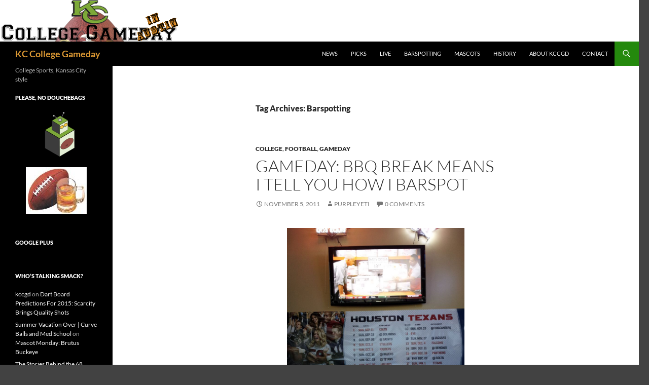

--- FILE ---
content_type: text/html; charset=UTF-8
request_url: https://kccollegegameday.com/tag/barspotting/
body_size: 15371
content:
<!DOCTYPE html>
<html dir="ltr" lang="en-US" prefix="og: https://ogp.me/ns#">
<head>
	<meta charset="UTF-8">
	<meta name="viewport" content="width=device-width, initial-scale=1.0">
	<title>Barspotting | KC College Gameday</title>
	<link rel="profile" href="https://gmpg.org/xfn/11">
	<link rel="pingback" href="https://kccollegegameday.com/xmlrpc.php">
	
		<!-- All in One SEO 4.9.3 - aioseo.com -->
	<meta name="robots" content="max-image-preview:large" />
	<link rel="canonical" href="https://kccollegegameday.com/tag/barspotting/" />
	<meta name="generator" content="All in One SEO (AIOSEO) 4.9.3" />
		<script type="application/ld+json" class="aioseo-schema">
			{"@context":"https:\/\/schema.org","@graph":[{"@type":"BreadcrumbList","@id":"https:\/\/kccollegegameday.com\/tag\/barspotting\/#breadcrumblist","itemListElement":[{"@type":"ListItem","@id":"https:\/\/kccollegegameday.com#listItem","position":1,"name":"Home","item":"https:\/\/kccollegegameday.com","nextItem":{"@type":"ListItem","@id":"https:\/\/kccollegegameday.com\/tag\/barspotting\/#listItem","name":"Barspotting"}},{"@type":"ListItem","@id":"https:\/\/kccollegegameday.com\/tag\/barspotting\/#listItem","position":2,"name":"Barspotting","previousItem":{"@type":"ListItem","@id":"https:\/\/kccollegegameday.com#listItem","name":"Home"}}]},{"@type":"CollectionPage","@id":"https:\/\/kccollegegameday.com\/tag\/barspotting\/#collectionpage","url":"https:\/\/kccollegegameday.com\/tag\/barspotting\/","name":"Barspotting | KC College Gameday","inLanguage":"en-US","isPartOf":{"@id":"https:\/\/kccollegegameday.com\/#website"},"breadcrumb":{"@id":"https:\/\/kccollegegameday.com\/tag\/barspotting\/#breadcrumblist"}},{"@type":"Organization","@id":"https:\/\/kccollegegameday.com\/#organization","name":"KC College Gameday","description":"College Sports, Kansas City style","url":"https:\/\/kccollegegameday.com\/"},{"@type":"WebSite","@id":"https:\/\/kccollegegameday.com\/#website","url":"https:\/\/kccollegegameday.com\/","name":"KC College Gameday","description":"College Sports, Kansas City style","inLanguage":"en-US","publisher":{"@id":"https:\/\/kccollegegameday.com\/#organization"}}]}
		</script>
		<!-- All in One SEO -->

<link rel='dns-prefetch' href='//secure.gravatar.com' />
<link rel='dns-prefetch' href='//stats.wp.com' />
<link rel='dns-prefetch' href='//v0.wordpress.com' />
<link rel="alternate" type="application/rss+xml" title="KC College Gameday &raquo; Feed" href="https://kccollegegameday.com/feed/" />
<link rel="alternate" type="application/rss+xml" title="KC College Gameday &raquo; Comments Feed" href="https://kccollegegameday.com/comments/feed/" />
<link rel="alternate" type="application/rss+xml" title="KC College Gameday &raquo; Barspotting Tag Feed" href="https://kccollegegameday.com/tag/barspotting/feed/" />
		<!-- This site uses the Google Analytics by MonsterInsights plugin v9.11.1 - Using Analytics tracking - https://www.monsterinsights.com/ -->
		<!-- Note: MonsterInsights is not currently configured on this site. The site owner needs to authenticate with Google Analytics in the MonsterInsights settings panel. -->
					<!-- No tracking code set -->
				<!-- / Google Analytics by MonsterInsights -->
		<style id='wp-img-auto-sizes-contain-inline-css'>
img:is([sizes=auto i],[sizes^="auto," i]){contain-intrinsic-size:3000px 1500px}
/*# sourceURL=wp-img-auto-sizes-contain-inline-css */
</style>
<link rel='stylesheet' id='twentyfourteen-jetpack-css' href='https://kccollegegameday.com/wp-content/plugins/jetpack/modules/theme-tools/compat/twentyfourteen.css?ver=15.4' media='all' />
<style id='wp-emoji-styles-inline-css'>

	img.wp-smiley, img.emoji {
		display: inline !important;
		border: none !important;
		box-shadow: none !important;
		height: 1em !important;
		width: 1em !important;
		margin: 0 0.07em !important;
		vertical-align: -0.1em !important;
		background: none !important;
		padding: 0 !important;
	}
/*# sourceURL=wp-emoji-styles-inline-css */
</style>
<style id='wp-block-library-inline-css'>
:root{--wp-block-synced-color:#7a00df;--wp-block-synced-color--rgb:122,0,223;--wp-bound-block-color:var(--wp-block-synced-color);--wp-editor-canvas-background:#ddd;--wp-admin-theme-color:#007cba;--wp-admin-theme-color--rgb:0,124,186;--wp-admin-theme-color-darker-10:#006ba1;--wp-admin-theme-color-darker-10--rgb:0,107,160.5;--wp-admin-theme-color-darker-20:#005a87;--wp-admin-theme-color-darker-20--rgb:0,90,135;--wp-admin-border-width-focus:2px}@media (min-resolution:192dpi){:root{--wp-admin-border-width-focus:1.5px}}.wp-element-button{cursor:pointer}:root .has-very-light-gray-background-color{background-color:#eee}:root .has-very-dark-gray-background-color{background-color:#313131}:root .has-very-light-gray-color{color:#eee}:root .has-very-dark-gray-color{color:#313131}:root .has-vivid-green-cyan-to-vivid-cyan-blue-gradient-background{background:linear-gradient(135deg,#00d084,#0693e3)}:root .has-purple-crush-gradient-background{background:linear-gradient(135deg,#34e2e4,#4721fb 50%,#ab1dfe)}:root .has-hazy-dawn-gradient-background{background:linear-gradient(135deg,#faaca8,#dad0ec)}:root .has-subdued-olive-gradient-background{background:linear-gradient(135deg,#fafae1,#67a671)}:root .has-atomic-cream-gradient-background{background:linear-gradient(135deg,#fdd79a,#004a59)}:root .has-nightshade-gradient-background{background:linear-gradient(135deg,#330968,#31cdcf)}:root .has-midnight-gradient-background{background:linear-gradient(135deg,#020381,#2874fc)}:root{--wp--preset--font-size--normal:16px;--wp--preset--font-size--huge:42px}.has-regular-font-size{font-size:1em}.has-larger-font-size{font-size:2.625em}.has-normal-font-size{font-size:var(--wp--preset--font-size--normal)}.has-huge-font-size{font-size:var(--wp--preset--font-size--huge)}.has-text-align-center{text-align:center}.has-text-align-left{text-align:left}.has-text-align-right{text-align:right}.has-fit-text{white-space:nowrap!important}#end-resizable-editor-section{display:none}.aligncenter{clear:both}.items-justified-left{justify-content:flex-start}.items-justified-center{justify-content:center}.items-justified-right{justify-content:flex-end}.items-justified-space-between{justify-content:space-between}.screen-reader-text{border:0;clip-path:inset(50%);height:1px;margin:-1px;overflow:hidden;padding:0;position:absolute;width:1px;word-wrap:normal!important}.screen-reader-text:focus{background-color:#ddd;clip-path:none;color:#444;display:block;font-size:1em;height:auto;left:5px;line-height:normal;padding:15px 23px 14px;text-decoration:none;top:5px;width:auto;z-index:100000}html :where(.has-border-color){border-style:solid}html :where([style*=border-top-color]){border-top-style:solid}html :where([style*=border-right-color]){border-right-style:solid}html :where([style*=border-bottom-color]){border-bottom-style:solid}html :where([style*=border-left-color]){border-left-style:solid}html :where([style*=border-width]){border-style:solid}html :where([style*=border-top-width]){border-top-style:solid}html :where([style*=border-right-width]){border-right-style:solid}html :where([style*=border-bottom-width]){border-bottom-style:solid}html :where([style*=border-left-width]){border-left-style:solid}html :where(img[class*=wp-image-]){height:auto;max-width:100%}:where(figure){margin:0 0 1em}html :where(.is-position-sticky){--wp-admin--admin-bar--position-offset:var(--wp-admin--admin-bar--height,0px)}@media screen and (max-width:600px){html :where(.is-position-sticky){--wp-admin--admin-bar--position-offset:0px}}

/*# sourceURL=wp-block-library-inline-css */
</style><style id='global-styles-inline-css'>
:root{--wp--preset--aspect-ratio--square: 1;--wp--preset--aspect-ratio--4-3: 4/3;--wp--preset--aspect-ratio--3-4: 3/4;--wp--preset--aspect-ratio--3-2: 3/2;--wp--preset--aspect-ratio--2-3: 2/3;--wp--preset--aspect-ratio--16-9: 16/9;--wp--preset--aspect-ratio--9-16: 9/16;--wp--preset--color--black: #000;--wp--preset--color--cyan-bluish-gray: #abb8c3;--wp--preset--color--white: #fff;--wp--preset--color--pale-pink: #f78da7;--wp--preset--color--vivid-red: #cf2e2e;--wp--preset--color--luminous-vivid-orange: #ff6900;--wp--preset--color--luminous-vivid-amber: #fcb900;--wp--preset--color--light-green-cyan: #7bdcb5;--wp--preset--color--vivid-green-cyan: #00d084;--wp--preset--color--pale-cyan-blue: #8ed1fc;--wp--preset--color--vivid-cyan-blue: #0693e3;--wp--preset--color--vivid-purple: #9b51e0;--wp--preset--color--green: #24890d;--wp--preset--color--dark-gray: #2b2b2b;--wp--preset--color--medium-gray: #767676;--wp--preset--color--light-gray: #f5f5f5;--wp--preset--gradient--vivid-cyan-blue-to-vivid-purple: linear-gradient(135deg,rgb(6,147,227) 0%,rgb(155,81,224) 100%);--wp--preset--gradient--light-green-cyan-to-vivid-green-cyan: linear-gradient(135deg,rgb(122,220,180) 0%,rgb(0,208,130) 100%);--wp--preset--gradient--luminous-vivid-amber-to-luminous-vivid-orange: linear-gradient(135deg,rgb(252,185,0) 0%,rgb(255,105,0) 100%);--wp--preset--gradient--luminous-vivid-orange-to-vivid-red: linear-gradient(135deg,rgb(255,105,0) 0%,rgb(207,46,46) 100%);--wp--preset--gradient--very-light-gray-to-cyan-bluish-gray: linear-gradient(135deg,rgb(238,238,238) 0%,rgb(169,184,195) 100%);--wp--preset--gradient--cool-to-warm-spectrum: linear-gradient(135deg,rgb(74,234,220) 0%,rgb(151,120,209) 20%,rgb(207,42,186) 40%,rgb(238,44,130) 60%,rgb(251,105,98) 80%,rgb(254,248,76) 100%);--wp--preset--gradient--blush-light-purple: linear-gradient(135deg,rgb(255,206,236) 0%,rgb(152,150,240) 100%);--wp--preset--gradient--blush-bordeaux: linear-gradient(135deg,rgb(254,205,165) 0%,rgb(254,45,45) 50%,rgb(107,0,62) 100%);--wp--preset--gradient--luminous-dusk: linear-gradient(135deg,rgb(255,203,112) 0%,rgb(199,81,192) 50%,rgb(65,88,208) 100%);--wp--preset--gradient--pale-ocean: linear-gradient(135deg,rgb(255,245,203) 0%,rgb(182,227,212) 50%,rgb(51,167,181) 100%);--wp--preset--gradient--electric-grass: linear-gradient(135deg,rgb(202,248,128) 0%,rgb(113,206,126) 100%);--wp--preset--gradient--midnight: linear-gradient(135deg,rgb(2,3,129) 0%,rgb(40,116,252) 100%);--wp--preset--font-size--small: 13px;--wp--preset--font-size--medium: 20px;--wp--preset--font-size--large: 36px;--wp--preset--font-size--x-large: 42px;--wp--preset--spacing--20: 0.44rem;--wp--preset--spacing--30: 0.67rem;--wp--preset--spacing--40: 1rem;--wp--preset--spacing--50: 1.5rem;--wp--preset--spacing--60: 2.25rem;--wp--preset--spacing--70: 3.38rem;--wp--preset--spacing--80: 5.06rem;--wp--preset--shadow--natural: 6px 6px 9px rgba(0, 0, 0, 0.2);--wp--preset--shadow--deep: 12px 12px 50px rgba(0, 0, 0, 0.4);--wp--preset--shadow--sharp: 6px 6px 0px rgba(0, 0, 0, 0.2);--wp--preset--shadow--outlined: 6px 6px 0px -3px rgb(255, 255, 255), 6px 6px rgb(0, 0, 0);--wp--preset--shadow--crisp: 6px 6px 0px rgb(0, 0, 0);}:where(.is-layout-flex){gap: 0.5em;}:where(.is-layout-grid){gap: 0.5em;}body .is-layout-flex{display: flex;}.is-layout-flex{flex-wrap: wrap;align-items: center;}.is-layout-flex > :is(*, div){margin: 0;}body .is-layout-grid{display: grid;}.is-layout-grid > :is(*, div){margin: 0;}:where(.wp-block-columns.is-layout-flex){gap: 2em;}:where(.wp-block-columns.is-layout-grid){gap: 2em;}:where(.wp-block-post-template.is-layout-flex){gap: 1.25em;}:where(.wp-block-post-template.is-layout-grid){gap: 1.25em;}.has-black-color{color: var(--wp--preset--color--black) !important;}.has-cyan-bluish-gray-color{color: var(--wp--preset--color--cyan-bluish-gray) !important;}.has-white-color{color: var(--wp--preset--color--white) !important;}.has-pale-pink-color{color: var(--wp--preset--color--pale-pink) !important;}.has-vivid-red-color{color: var(--wp--preset--color--vivid-red) !important;}.has-luminous-vivid-orange-color{color: var(--wp--preset--color--luminous-vivid-orange) !important;}.has-luminous-vivid-amber-color{color: var(--wp--preset--color--luminous-vivid-amber) !important;}.has-light-green-cyan-color{color: var(--wp--preset--color--light-green-cyan) !important;}.has-vivid-green-cyan-color{color: var(--wp--preset--color--vivid-green-cyan) !important;}.has-pale-cyan-blue-color{color: var(--wp--preset--color--pale-cyan-blue) !important;}.has-vivid-cyan-blue-color{color: var(--wp--preset--color--vivid-cyan-blue) !important;}.has-vivid-purple-color{color: var(--wp--preset--color--vivid-purple) !important;}.has-black-background-color{background-color: var(--wp--preset--color--black) !important;}.has-cyan-bluish-gray-background-color{background-color: var(--wp--preset--color--cyan-bluish-gray) !important;}.has-white-background-color{background-color: var(--wp--preset--color--white) !important;}.has-pale-pink-background-color{background-color: var(--wp--preset--color--pale-pink) !important;}.has-vivid-red-background-color{background-color: var(--wp--preset--color--vivid-red) !important;}.has-luminous-vivid-orange-background-color{background-color: var(--wp--preset--color--luminous-vivid-orange) !important;}.has-luminous-vivid-amber-background-color{background-color: var(--wp--preset--color--luminous-vivid-amber) !important;}.has-light-green-cyan-background-color{background-color: var(--wp--preset--color--light-green-cyan) !important;}.has-vivid-green-cyan-background-color{background-color: var(--wp--preset--color--vivid-green-cyan) !important;}.has-pale-cyan-blue-background-color{background-color: var(--wp--preset--color--pale-cyan-blue) !important;}.has-vivid-cyan-blue-background-color{background-color: var(--wp--preset--color--vivid-cyan-blue) !important;}.has-vivid-purple-background-color{background-color: var(--wp--preset--color--vivid-purple) !important;}.has-black-border-color{border-color: var(--wp--preset--color--black) !important;}.has-cyan-bluish-gray-border-color{border-color: var(--wp--preset--color--cyan-bluish-gray) !important;}.has-white-border-color{border-color: var(--wp--preset--color--white) !important;}.has-pale-pink-border-color{border-color: var(--wp--preset--color--pale-pink) !important;}.has-vivid-red-border-color{border-color: var(--wp--preset--color--vivid-red) !important;}.has-luminous-vivid-orange-border-color{border-color: var(--wp--preset--color--luminous-vivid-orange) !important;}.has-luminous-vivid-amber-border-color{border-color: var(--wp--preset--color--luminous-vivid-amber) !important;}.has-light-green-cyan-border-color{border-color: var(--wp--preset--color--light-green-cyan) !important;}.has-vivid-green-cyan-border-color{border-color: var(--wp--preset--color--vivid-green-cyan) !important;}.has-pale-cyan-blue-border-color{border-color: var(--wp--preset--color--pale-cyan-blue) !important;}.has-vivid-cyan-blue-border-color{border-color: var(--wp--preset--color--vivid-cyan-blue) !important;}.has-vivid-purple-border-color{border-color: var(--wp--preset--color--vivid-purple) !important;}.has-vivid-cyan-blue-to-vivid-purple-gradient-background{background: var(--wp--preset--gradient--vivid-cyan-blue-to-vivid-purple) !important;}.has-light-green-cyan-to-vivid-green-cyan-gradient-background{background: var(--wp--preset--gradient--light-green-cyan-to-vivid-green-cyan) !important;}.has-luminous-vivid-amber-to-luminous-vivid-orange-gradient-background{background: var(--wp--preset--gradient--luminous-vivid-amber-to-luminous-vivid-orange) !important;}.has-luminous-vivid-orange-to-vivid-red-gradient-background{background: var(--wp--preset--gradient--luminous-vivid-orange-to-vivid-red) !important;}.has-very-light-gray-to-cyan-bluish-gray-gradient-background{background: var(--wp--preset--gradient--very-light-gray-to-cyan-bluish-gray) !important;}.has-cool-to-warm-spectrum-gradient-background{background: var(--wp--preset--gradient--cool-to-warm-spectrum) !important;}.has-blush-light-purple-gradient-background{background: var(--wp--preset--gradient--blush-light-purple) !important;}.has-blush-bordeaux-gradient-background{background: var(--wp--preset--gradient--blush-bordeaux) !important;}.has-luminous-dusk-gradient-background{background: var(--wp--preset--gradient--luminous-dusk) !important;}.has-pale-ocean-gradient-background{background: var(--wp--preset--gradient--pale-ocean) !important;}.has-electric-grass-gradient-background{background: var(--wp--preset--gradient--electric-grass) !important;}.has-midnight-gradient-background{background: var(--wp--preset--gradient--midnight) !important;}.has-small-font-size{font-size: var(--wp--preset--font-size--small) !important;}.has-medium-font-size{font-size: var(--wp--preset--font-size--medium) !important;}.has-large-font-size{font-size: var(--wp--preset--font-size--large) !important;}.has-x-large-font-size{font-size: var(--wp--preset--font-size--x-large) !important;}
/*# sourceURL=global-styles-inline-css */
</style>

<style id='classic-theme-styles-inline-css'>
/*! This file is auto-generated */
.wp-block-button__link{color:#fff;background-color:#32373c;border-radius:9999px;box-shadow:none;text-decoration:none;padding:calc(.667em + 2px) calc(1.333em + 2px);font-size:1.125em}.wp-block-file__button{background:#32373c;color:#fff;text-decoration:none}
/*# sourceURL=/wp-includes/css/classic-themes.min.css */
</style>
<link rel='stylesheet' id='contact-form-7-css' href='https://kccollegegameday.com/wp-content/plugins/contact-form-7/includes/css/styles.css?ver=6.1.4' media='all' />
<link rel='stylesheet' id='twentyfourteen-lato-css' href='https://kccollegegameday.com/wp-content/themes/twentyfourteen/fonts/font-lato.css?ver=20230328' media='all' />
<link rel='stylesheet' id='genericons-css' href='https://kccollegegameday.com/wp-content/plugins/jetpack/_inc/genericons/genericons/genericons.css?ver=3.1' media='all' />
<link rel='stylesheet' id='twentyfourteen-style-css' href='https://kccollegegameday.com/wp-content/themes/twentyfourteen/style.css?ver=20251202' media='all' />
<link rel='stylesheet' id='twentyfourteen-block-style-css' href='https://kccollegegameday.com/wp-content/themes/twentyfourteen/css/blocks.css?ver=20250715' media='all' />
<script src="https://kccollegegameday.com/wp-includes/js/jquery/jquery.min.js?ver=3.7.1" id="jquery-core-js"></script>
<script src="https://kccollegegameday.com/wp-includes/js/jquery/jquery-migrate.min.js?ver=3.4.1" id="jquery-migrate-js"></script>
<script src="https://kccollegegameday.com/wp-content/themes/twentyfourteen/js/functions.js?ver=20250729" id="twentyfourteen-script-js" defer data-wp-strategy="defer"></script>
<link rel="https://api.w.org/" href="https://kccollegegameday.com/wp-json/" /><link rel="alternate" title="JSON" type="application/json" href="https://kccollegegameday.com/wp-json/wp/v2/tags/3228" /><link rel="EditURI" type="application/rsd+xml" title="RSD" href="https://kccollegegameday.com/xmlrpc.php?rsd" />
<meta name="generator" content="WordPress 6.9" />
<script type="text/javascript">
(function(url){
	if(/(?:Chrome\/26\.0\.1410\.63 Safari\/537\.31|WordfenceTestMonBot)/.test(navigator.userAgent)){ return; }
	var addEvent = function(evt, handler) {
		if (window.addEventListener) {
			document.addEventListener(evt, handler, false);
		} else if (window.attachEvent) {
			document.attachEvent('on' + evt, handler);
		}
	};
	var removeEvent = function(evt, handler) {
		if (window.removeEventListener) {
			document.removeEventListener(evt, handler, false);
		} else if (window.detachEvent) {
			document.detachEvent('on' + evt, handler);
		}
	};
	var evts = 'contextmenu dblclick drag dragend dragenter dragleave dragover dragstart drop keydown keypress keyup mousedown mousemove mouseout mouseover mouseup mousewheel scroll'.split(' ');
	var logHuman = function() {
		if (window.wfLogHumanRan) { return; }
		window.wfLogHumanRan = true;
		var wfscr = document.createElement('script');
		wfscr.type = 'text/javascript';
		wfscr.async = true;
		wfscr.src = url + '&r=' + Math.random();
		(document.getElementsByTagName('head')[0]||document.getElementsByTagName('body')[0]).appendChild(wfscr);
		for (var i = 0; i < evts.length; i++) {
			removeEvent(evts[i], logHuman);
		}
	};
	for (var i = 0; i < evts.length; i++) {
		addEvent(evts[i], logHuman);
	}
})('//kccollegegameday.com/?wordfence_lh=1&hid=8B75AEA800055E6D02F067CE9E706ACB');
</script>	<style>img#wpstats{display:none}</style>
		<style>.recentcomments a{display:inline !important;padding:0 !important;margin:0 !important;}</style>		<style type="text/css" id="twentyfourteen-header-css">
				.site-title a {
			color: #dd9933;
		}
		</style>
		<style id="custom-background-css">
body.custom-background { background-color: #424242; }
</style>
	<link rel='stylesheet' id='jetpack-swiper-library-css' href='https://kccollegegameday.com/wp-content/plugins/jetpack/_inc/blocks/swiper.css?ver=15.4' media='all' />
<link rel='stylesheet' id='jetpack-carousel-css' href='https://kccollegegameday.com/wp-content/plugins/jetpack/modules/carousel/jetpack-carousel.css?ver=15.4' media='all' />
</head>

<body class="archive tag tag-barspotting tag-3228 custom-background wp-embed-responsive wp-theme-twentyfourteen group-blog header-image list-view full-width">
<a class="screen-reader-text skip-link" href="#content">
	Skip to content</a>
<div id="page" class="hfeed site">
			<div id="site-header">
		<a href="https://kccollegegameday.com/" rel="home" >
			<img src="https://kccollegegameday.com/wp-content/uploads/2014/01/kccgdlogo.png" width="352" height="82" alt="KC College Gameday" srcset="https://kccollegegameday.com/wp-content/uploads/2014/01/kccgdlogo.png 352w, https://kccollegegameday.com/wp-content/uploads/2014/01/kccgdlogo-300x69.png 300w" sizes="(max-width: 352px) 100vw, 352px" decoding="async" />		</a>
	</div>
	
	<header id="masthead" class="site-header">
		<div class="header-main">
							<h1 class="site-title"><a href="https://kccollegegameday.com/" rel="home" >KC College Gameday</a></h1>
			
			<div class="search-toggle">
				<a href="#search-container" class="screen-reader-text" aria-expanded="false" aria-controls="search-container">
					Search				</a>
			</div>

			<nav id="primary-navigation" class="site-navigation primary-navigation">
				<button class="menu-toggle">Primary Menu</button>
				<div class="menu-main-menu-container"><ul id="primary-menu" class="nav-menu"><li id="menu-item-6875" class="menu-item menu-item-type-taxonomy menu-item-object-category menu-item-6875"><a href="https://kccollegegameday.com/category/news/">News</a></li>
<li id="menu-item-6876" class="menu-item menu-item-type-taxonomy menu-item-object-category menu-item-6876"><a href="https://kccollegegameday.com/category/picks/">Picks</a></li>
<li id="menu-item-6877" class="menu-item menu-item-type-taxonomy menu-item-object-category menu-item-6877"><a href="https://kccollegegameday.com/category/live/">Live</a></li>
<li id="menu-item-6878" class="menu-item menu-item-type-taxonomy menu-item-object-category menu-item-6878"><a href="https://kccollegegameday.com/category/barspotting/">Barspotting</a></li>
<li id="menu-item-6879" class="menu-item menu-item-type-taxonomy menu-item-object-category menu-item-6879"><a href="https://kccollegegameday.com/category/mascots/">Mascots</a></li>
<li id="menu-item-6872" class="menu-item menu-item-type-post_type menu-item-object-page menu-item-6872"><a href="https://kccollegegameday.com/history/">History</a></li>
<li id="menu-item-6874" class="menu-item menu-item-type-post_type menu-item-object-page menu-item-6874"><a href="https://kccollegegameday.com/about/">About KCCGD</a></li>
<li id="menu-item-6873" class="menu-item menu-item-type-post_type menu-item-object-page menu-item-6873"><a href="https://kccollegegameday.com/contact/">Contact</a></li>
</ul></div>			</nav>
		</div>

		<div id="search-container" class="search-box-wrapper hide">
			<div class="search-box">
				<form role="search" method="get" class="search-form" action="https://kccollegegameday.com/">
				<label>
					<span class="screen-reader-text">Search for:</span>
					<input type="search" class="search-field" placeholder="Search &hellip;" value="" name="s" />
				</label>
				<input type="submit" class="search-submit" value="Search" />
			</form>			</div>
		</div>
	</header><!-- #masthead -->

	<div id="main" class="site-main">

	<section id="primary" class="content-area">
		<div id="content" class="site-content" role="main">

			
			<header class="archive-header">
				<h1 class="archive-title">
				Tag Archives: Barspotting				</h1>

							</header><!-- .archive-header -->

				
<article id="post-4303" class="post-4303 post type-post status-publish format-standard hentry category-college category-football category-gameday tag-barspotting tag-bbq tag-twitter">
	
	<header class="entry-header">
				<div class="entry-meta">
			<span class="cat-links"><a href="https://kccollegegameday.com/category/college/" rel="category tag">College</a>, <a href="https://kccollegegameday.com/category/football/" rel="category tag">Football</a>, <a href="https://kccollegegameday.com/category/gameday/" rel="category tag">GameDay</a></span>
		</div>
			<h1 class="entry-title"><a href="https://kccollegegameday.com/2011/11/05/gameday-bbq-break-means-i-tell-you-how-i-barspot/" rel="bookmark">GameDay:  BBQ Break Means I Tell You How I Barspot</a></h1>
		<div class="entry-meta">
			<span class="entry-date"><a href="https://kccollegegameday.com/2011/11/05/gameday-bbq-break-means-i-tell-you-how-i-barspot/" rel="bookmark"><time class="entry-date" datetime="2011-11-05T14:44:49-05:00">November 5, 2011</time></a></span> <span class="byline"><span class="author vcard"><a class="url fn n" href="https://kccollegegameday.com/author/purpleyeti/" rel="author">purpleyeti</a></span></span>			<span class="comments-link"><a href="https://kccollegegameday.com/2011/11/05/gameday-bbq-break-means-i-tell-you-how-i-barspot/#respond"><span class="dsq-postid" data-dsqidentifier="4303 http://146.190.132.255/?p=4303">Leave a comment</span></a></span>
						</div><!-- .entry-meta -->
	</header><!-- .entry-header -->

		<div class="entry-content">
		<p><img fetchpriority="high" decoding="async" data-attachment-id="4305" data-permalink="https://kccollegegameday.com/2011/11/05/gameday-bbq-break-means-i-tell-you-how-i-barspot/20111001_144450-2/" data-orig-file="https://kccollegegameday.com/wp-content/uploads/2011/11/20111001_144450.jpg" data-orig-size="768,1024" data-comments-opened="1" data-image-meta="{&quot;aperture&quot;:&quot;2.65&quot;,&quot;credit&quot;:&quot;&quot;,&quot;camera&quot;:&quot;SPH-D710&quot;,&quot;caption&quot;:&quot;&quot;,&quot;created_timestamp&quot;:&quot;1317480289&quot;,&quot;copyright&quot;:&quot;&quot;,&quot;focal_length&quot;:&quot;3.97&quot;,&quot;iso&quot;:&quot;125&quot;,&quot;shutter_speed&quot;:&quot;0.066666666666667&quot;,&quot;title&quot;:&quot;&quot;}" data-image-title="Barspotting" data-image-description="" data-image-caption="" data-medium-file="https://kccollegegameday.com/wp-content/uploads/2011/11/20111001_144450-225x300.jpg" data-large-file="https://kccollegegameday.com/wp-content/uploads/2011/11/20111001_144450.jpg" class="aligncenter size-full wp-image-4305" title="Barspotting" src="http://146.190.132.255/wp-content/uploads/2011/11/20111001_144450.jpg" alt="" width="350" height="466" srcset="https://kccollegegameday.com/wp-content/uploads/2011/11/20111001_144450.jpg 768w, https://kccollegegameday.com/wp-content/uploads/2011/11/20111001_144450-225x300.jpg 225w" sizes="(max-width: 350px) 100vw, 350px" /></p>
<p>The marathon of the season continues and today is a break for me.  I need to remember how much work I do on Saturday besides watching college football.  So I&#8217;m usually good for a week where I almost take break off.  True, I&#8217;ve done BBQs before during the season, but usually I hit up a barspot beforehand.  The way things fell schedule wise this weekend meant that there is no barspot to be had.</p>
<p> <a href="https://kccollegegameday.com/2011/11/05/gameday-bbq-break-means-i-tell-you-how-i-barspot/#more-4303" class="more-link">Continue reading <span class="screen-reader-text">GameDay:  BBQ Break Means I Tell You How I Barspot</span> <span class="meta-nav">&rarr;</span></a></p>
	</div><!-- .entry-content -->
	
	<footer class="entry-meta"><span class="tag-links"><a href="https://kccollegegameday.com/tag/barspotting/" rel="tag">Barspotting</a><a href="https://kccollegegameday.com/tag/bbq/" rel="tag">BBQ</a><a href="https://kccollegegameday.com/tag/twitter/" rel="tag">Twitter</a></span></footer></article><!-- #post-4303 -->

<article id="post-267" class="post-267 post type-post status-publish format-standard hentry category-barspotting category-bcs category-big-10 category-big-12 category-bowls category-college category-football category-oklahoma category-picks category-sports-bars category-texas tag-barspotting tag-bcs-championship tag-big-10 tag-big-12 tag-bowls tag-college-football tag-heisman-trophy tag-oklahoma tag-picks tag-sports-bars tag-texas">
	
	<header class="entry-header">
				<div class="entry-meta">
			<span class="cat-links"><a href="https://kccollegegameday.com/category/barspotting/" rel="category tag">Barspotting</a>, <a href="https://kccollegegameday.com/category/bcs/" rel="category tag">BCS</a>, <a href="https://kccollegegameday.com/category/big-10/" rel="category tag">Big 10</a>, <a href="https://kccollegegameday.com/category/big-12/" rel="category tag">Big 12</a>, <a href="https://kccollegegameday.com/category/bowls/" rel="category tag">Bowls</a>, <a href="https://kccollegegameday.com/category/college/" rel="category tag">College</a>, <a href="https://kccollegegameday.com/category/football/" rel="category tag">Football</a>, <a href="https://kccollegegameday.com/category/oklahoma/" rel="category tag">Oklahoma</a>, <a href="https://kccollegegameday.com/category/picks/" rel="category tag">Picks</a>, <a href="https://kccollegegameday.com/category/sports-bars/" rel="category tag">Sports Bars</a>, <a href="https://kccollegegameday.com/category/texas/" rel="category tag">Texas</a></span>
		</div>
			<h1 class="entry-title"><a href="https://kccollegegameday.com/2009/01/08/bcs-title-game-makes-me-race-to-jjs-other-place/" rel="bookmark">BCS Title Game Makes Me Race To JJ&#8217;s Other Place</a></h1>
		<div class="entry-meta">
			<span class="entry-date"><a href="https://kccollegegameday.com/2009/01/08/bcs-title-game-makes-me-race-to-jjs-other-place/" rel="bookmark"><time class="entry-date" datetime="2009-01-08T02:30:35-05:00">January 8, 2009</time></a></span> <span class="byline"><span class="author vcard"><a class="url fn n" href="https://kccollegegameday.com/author/purpleyeti/" rel="author">purpleyeti</a></span></span>			<span class="comments-link"><a href="https://kccollegegameday.com/2009/01/08/bcs-title-game-makes-me-race-to-jjs-other-place/#respond"><span class="dsq-postid" data-dsqidentifier="267 http://146.190.132.255/?p=267">Leave a comment</span></a></span>
						</div><!-- .entry-meta -->
	</header><!-- .entry-header -->

		<div class="entry-content">
		<p style="text-align: center;"><img decoding="async" data-attachment-id="269" data-permalink="https://kccollegegameday.com/2009/01/08/bcs-title-game-makes-me-race-to-jjs-other-place/bcs09/" data-orig-file="https://kccollegegameday.com/wp-content/uploads/2009/01/bcs09.jpg" data-orig-size="1024,1024" data-comments-opened="1" data-image-meta="{&quot;aperture&quot;:&quot;0&quot;,&quot;credit&quot;:&quot;&quot;,&quot;camera&quot;:&quot;&quot;,&quot;caption&quot;:&quot;&quot;,&quot;created_timestamp&quot;:&quot;0&quot;,&quot;copyright&quot;:&quot;&quot;,&quot;focal_length&quot;:&quot;0&quot;,&quot;iso&quot;:&quot;0&quot;,&quot;shutter_speed&quot;:&quot;0&quot;,&quot;title&quot;:&quot;&quot;}" data-image-title="BCS Title Logo" data-image-description="&lt;p&gt;The BCS National Championship Game Logo&lt;/p&gt;
" data-image-caption="" data-medium-file="https://kccollegegameday.com/wp-content/uploads/2009/01/bcs09-300x300.jpg" data-large-file="https://kccollegegameday.com/wp-content/uploads/2009/01/bcs09.jpg" class="size-medium wp-image-269 aligncenter" title="BCS Title Logo" src="http://146.190.132.255/wp-content/uploads/2009/01/bcs09-300x300.jpg" alt="BCS Title Logo" width="300" height="300" srcset="https://kccollegegameday.com/wp-content/uploads/2009/01/bcs09-300x300.jpg 300w, https://kccollegegameday.com/wp-content/uploads/2009/01/bcs09-150x150.jpg 150w, https://kccollegegameday.com/wp-content/uploads/2009/01/bcs09.jpg 1024w" sizes="(max-width: 300px) 100vw, 300px" /></p>
<p>To quote Keith Jackson, &#8220;WHOA NELLY!&#8221;  What a game Monday night!  Apparently a month of planning from Coach Tressel can help the Ohio State Buckeyes make a game against the Texas Longhorns.  The McCoy/Crosby connection toward the end of the game reminded me of the Harrell/Crabtree connection made from Texas Tech earlier this year.  The Longhorns eeked out of the Fiesta Bowl with a win and the Ohio State Buckeyes go home a BCS bust (again).</p>
<p> <a href="https://kccollegegameday.com/2009/01/08/bcs-title-game-makes-me-race-to-jjs-other-place/#more-267" class="more-link">Continue reading <span class="screen-reader-text">BCS Title Game Makes Me Race To JJ&#8217;s Other Place</span> <span class="meta-nav">&rarr;</span></a></p>
	</div><!-- .entry-content -->
	
	<footer class="entry-meta"><span class="tag-links"><a href="https://kccollegegameday.com/tag/barspotting/" rel="tag">Barspotting</a><a href="https://kccollegegameday.com/tag/bcs-championship/" rel="tag">BCS Championship</a><a href="https://kccollegegameday.com/tag/big-10/" rel="tag">Big 10</a><a href="https://kccollegegameday.com/tag/big-12/" rel="tag">Big 12</a><a href="https://kccollegegameday.com/tag/bowls/" rel="tag">Bowls</a><a href="https://kccollegegameday.com/tag/college-football/" rel="tag">college football</a><a href="https://kccollegegameday.com/tag/heisman-trophy/" rel="tag">Heisman Trophy</a><a href="https://kccollegegameday.com/tag/oklahoma/" rel="tag">Oklahoma</a><a href="https://kccollegegameday.com/tag/picks/" rel="tag">Picks</a><a href="https://kccollegegameday.com/tag/sports-bars/" rel="tag">Sports Bars</a><a href="https://kccollegegameday.com/tag/texas/" rel="tag">Texas</a></span></footer></article><!-- #post-267 -->
		</div><!-- #content -->
	</section><!-- #primary -->

<div id="secondary">
		<h2 class="site-description">College Sports, Kansas City style</h2>
	
	
		<div id="primary-sidebar" class="primary-sidebar widget-area" role="complementary">
		<aside id="text-2" class="widget widget_text"><h1 class="widget-title">Please, No Douchebags</h1>			<div class="textwidget"><center><img src="https://kccollegegameday.com/wp-content/themes/kccgd/images/kccgd_hoketronics.png" /><br><br><img src="https://kccollegegameday.com/wp-content/themes/kccgd/images/profile.jpg" /></center></div>
		</aside><aside id="text-6" class="widget widget_text"><h1 class="widget-title">Google Plus</h1>			<div class="textwidget"><!-- Place this tag where you want the widget to render. -->
<div class="g-page" data-width="180" data-href="//plus.google.com/113934002919811538030" data-theme="dark" data-rel="publisher"></div>

<!-- Place this tag after the last widget tag. -->
<script type="text/javascript">
  (function() {
    var po = document.createElement('script'); po.type = 'text/javascript'; po.async = true;
    po.src = 'https://apis.google.com/js/platform.js';
    var s = document.getElementsByTagName('script')[0]; s.parentNode.insertBefore(po, s);
  })();
</script></div>
		</aside><aside id="recent-comments-2" class="widget widget_recent_comments"><h1 class="widget-title">Who&#8217;s Talking Smack?</h1><nav aria-label="Who&#8217;s Talking Smack?"><ul id="recentcomments"><li class="recentcomments"><span class="comment-author-link"><a href="https://twitter.com/kccgd" class="url" rel="ugc external nofollow">kccgd</a></span> on <a href="https://kccollegegameday.com/2015/09/03/dart-board-predictions-for-2015-scarcity-brings-quality-shots/comment-page-1/#comment-1420">Dart Board Predictions For 2015:  Scarcity Brings Quality Shots</a></li><li class="recentcomments"><span class="comment-author-link"><a href="http://curveballsandmedschool.com/2015/08/17/summer-vacation-over/" class="url" rel="ugc external nofollow">Summer Vacation Over | Curve Balls and Med School</a></span> on <a href="https://kccollegegameday.com/2010/08/30/mascot-monday-brutus-buckeye/comment-page-1/#comment-1417">Mascot Monday: Brutus Buckeye</a></li><li class="recentcomments"><span class="comment-author-link"><a href="http://www.worthybreak.com/the-stories-behind-the-68-march-madness-mascots/" class="url" rel="ugc external nofollow">The Stories Behind the 68 March Madness Mascots</a></span> on <a href="https://kccollegegameday.com/2009/04/20/mascot-monday-rudy-flyer/comment-page-1/#comment-1307">Mascot Monday: Rudy Flyer</a></li><li class="recentcomments"><span class="comment-author-link"><a href="https://twitter.com/kccgd" class="url" rel="ugc external nofollow">kccgd</a></span> on <a href="https://kccollegegameday.com/2014/12/13/stadiumspotting-and-so-much-more-at-mclane-stadium-in-waco/comment-page-1/#comment-981">Stadiumspotting (And So Much More) At McLane Stadium In Waco</a></li><li class="recentcomments"><span class="comment-author-link"><a href="https://twitter.com/kccgd" class="url" rel="ugc external nofollow">kccgd</a></span> on <a href="https://kccollegegameday.com/2014/11/23/barspotting-2014-week-13-black-sheep-lodge/comment-page-1/#comment-973">Barspotting 2014 Week 13: Black Sheep Lodge</a></li></ul></nav></aside><aside id="tag_cloud-3" class="widget widget_tag_cloud"><h1 class="widget-title">KCCGD Brain</h1><nav aria-label="KCCGD Brain"><div class="tagcloud"><ul class='wp-tag-cloud' role='list'>
	<li><a href="https://kccollegegameday.com/tag/alabama/" class="tag-cloud-link tag-link-126 tag-link-position-1" style="font-size: 14.906666666667pt;" aria-label="Alabama (154 items)">Alabama</a></li>
	<li><a href="https://kccollegegameday.com/tag/arkansas/" class="tag-cloud-link tag-link-52 tag-link-position-2" style="font-size: 8pt;" aria-label="Arkansas (65 items)">Arkansas</a></li>
	<li><a href="https://kccollegegameday.com/tag/auburn/" class="tag-cloud-link tag-link-551 tag-link-position-3" style="font-size: 12.853333333333pt;" aria-label="Auburn (118 items)">Auburn</a></li>
	<li><a href="https://kccollegegameday.com/tag/baylor/" class="tag-cloud-link tag-link-3253 tag-link-position-4" style="font-size: 14.533333333333pt;" aria-label="Baylor (146 items)">Baylor</a></li>
	<li><a href="https://kccollegegameday.com/tag/bcs/" class="tag-cloud-link tag-link-3243 tag-link-position-5" style="font-size: 13.786666666667pt;" aria-label="BCS (133 items)">BCS</a></li>
	<li><a href="https://kccollegegameday.com/tag/big-10/" class="tag-cloud-link tag-link-3244 tag-link-position-6" style="font-size: 13.413333333333pt;" aria-label="Big 10 (127 items)">Big 10</a></li>
	<li><a href="https://kccollegegameday.com/tag/big-12/" class="tag-cloud-link tag-link-3242 tag-link-position-7" style="font-size: 20.88pt;" aria-label="Big 12 (326 items)">Big 12</a></li>
	<li><a href="https://kccollegegameday.com/tag/bill-snyder/" class="tag-cloud-link tag-link-72 tag-link-position-8" style="font-size: 11.92pt;" aria-label="Bill Snyder (106 items)">Bill Snyder</a></li>
	<li><a href="https://kccollegegameday.com/tag/boise-state/" class="tag-cloud-link tag-link-453 tag-link-position-9" style="font-size: 11.546666666667pt;" aria-label="Boise State (101 items)">Boise State</a></li>
	<li><a href="https://kccollegegameday.com/tag/college/" class="tag-cloud-link tag-link-3223 tag-link-position-10" style="font-size: 10.053333333333pt;" aria-label="College (84 items)">College</a></li>
	<li><a href="https://kccollegegameday.com/tag/colorado/" class="tag-cloud-link tag-link-3241 tag-link-position-11" style="font-size: 10.613333333333pt;" aria-label="Colorado (91 items)">Colorado</a></li>
	<li><a href="https://kccollegegameday.com/tag/espn/" class="tag-cloud-link tag-link-38 tag-link-position-12" style="font-size: 10.986666666667pt;" aria-label="ESPN (95 items)">ESPN</a></li>
	<li><a href="https://kccollegegameday.com/tag/florida/" class="tag-cloud-link tag-link-3247 tag-link-position-13" style="font-size: 12.853333333333pt;" aria-label="Florida (120 items)">Florida</a></li>
	<li><a href="https://kccollegegameday.com/tag/florida-state/" class="tag-cloud-link tag-link-61 tag-link-position-14" style="font-size: 10.426666666667pt;" aria-label="Florida State (88 items)">Florida State</a></li>
	<li><a href="https://kccollegegameday.com/tag/football/" class="tag-cloud-link tag-link-3222 tag-link-position-15" style="font-size: 10.053333333333pt;" aria-label="Football (84 items)">Football</a></li>
	<li><a href="https://kccollegegameday.com/tag/georgia/" class="tag-cloud-link tag-link-3248 tag-link-position-16" style="font-size: 10.8pt;" aria-label="Georgia (93 items)">Georgia</a></li>
	<li><a href="https://kccollegegameday.com/tag/iowa/" class="tag-cloud-link tag-link-3254 tag-link-position-17" style="font-size: 10.053333333333pt;" aria-label="Iowa (85 items)">Iowa</a></li>
	<li><a href="https://kccollegegameday.com/tag/iowa-state/" class="tag-cloud-link tag-link-3235 tag-link-position-18" style="font-size: 14.906666666667pt;" aria-label="Iowa State (155 items)">Iowa State</a></li>
	<li><a href="https://kccollegegameday.com/tag/kansas/" class="tag-cloud-link tag-link-3230 tag-link-position-19" style="font-size: 19.2pt;" aria-label="Kansas (264 items)">Kansas</a></li>
	<li><a href="https://kccollegegameday.com/tag/kansas-state/" class="tag-cloud-link tag-link-3225 tag-link-position-20" style="font-size: 22pt;" aria-label="Kansas State (369 items)">Kansas State</a></li>
	<li><a href="https://kccollegegameday.com/tag/live-2/" class="tag-cloud-link tag-link-1507 tag-link-position-21" style="font-size: 10.053333333333pt;" aria-label="live (84 items)">live</a></li>
	<li><a href="https://kccollegegameday.com/tag/lsu/" class="tag-cloud-link tag-link-85 tag-link-position-22" style="font-size: 12.293333333333pt;" aria-label="LSU (112 items)">LSU</a></li>
	<li><a href="https://kccollegegameday.com/tag/miami/" class="tag-cloud-link tag-link-524 tag-link-position-23" style="font-size: 8.56pt;" aria-label="Miami (69 items)">Miami</a></li>
	<li><a href="https://kccollegegameday.com/tag/michigan/" class="tag-cloud-link tag-link-42 tag-link-position-24" style="font-size: 13.786666666667pt;" aria-label="Michigan (134 items)">Michigan</a></li>
	<li><a href="https://kccollegegameday.com/tag/michigan-state/" class="tag-cloud-link tag-link-214 tag-link-position-25" style="font-size: 8.3733333333333pt;" aria-label="Michigan State (68 items)">Michigan State</a></li>
	<li><a href="https://kccollegegameday.com/tag/missouri/" class="tag-cloud-link tag-link-3226 tag-link-position-26" style="font-size: 17.706666666667pt;" aria-label="Missouri (218 items)">Missouri</a></li>
	<li><a href="https://kccollegegameday.com/tag/ncaa/" class="tag-cloud-link tag-link-146 tag-link-position-27" style="font-size: 11.92pt;" aria-label="NCAA (107 items)">NCAA</a></li>
	<li><a href="https://kccollegegameday.com/tag/nebraska/" class="tag-cloud-link tag-link-3231 tag-link-position-28" style="font-size: 16.586666666667pt;" aria-label="Nebraska (191 items)">Nebraska</a></li>
	<li><a href="https://kccollegegameday.com/tag/notre-dame/" class="tag-cloud-link tag-link-44 tag-link-position-29" style="font-size: 16.4pt;" aria-label="Notre Dame (184 items)">Notre Dame</a></li>
	<li><a href="https://kccollegegameday.com/tag/ohio-state/" class="tag-cloud-link tag-link-58 tag-link-position-30" style="font-size: 12.293333333333pt;" aria-label="Ohio State (112 items)">Ohio State</a></li>
	<li><a href="https://kccollegegameday.com/tag/oklahoma/" class="tag-cloud-link tag-link-3238 tag-link-position-31" style="font-size: 18.64pt;" aria-label="Oklahoma (243 items)">Oklahoma</a></li>
	<li><a href="https://kccollegegameday.com/tag/oklahoma-state/" class="tag-cloud-link tag-link-3240 tag-link-position-32" style="font-size: 16.586666666667pt;" aria-label="Oklahoma State (188 items)">Oklahoma State</a></li>
	<li><a href="https://kccollegegameday.com/tag/oregon/" class="tag-cloud-link tag-link-3258 tag-link-position-33" style="font-size: 13.413333333333pt;" aria-label="Oregon (128 items)">Oregon</a></li>
	<li><a href="https://kccollegegameday.com/tag/penn-state/" class="tag-cloud-link tag-link-534 tag-link-position-34" style="font-size: 9.12pt;" aria-label="Penn State (75 items)">Penn State</a></li>
	<li><a href="https://kccollegegameday.com/tag/sec/" class="tag-cloud-link tag-link-3251 tag-link-position-35" style="font-size: 14.533333333333pt;" aria-label="SEC (147 items)">SEC</a></li>
	<li><a href="https://kccollegegameday.com/tag/sports-bars/" class="tag-cloud-link tag-link-3224 tag-link-position-36" style="font-size: 10.053333333333pt;" aria-label="Sports Bars (84 items)">Sports Bars</a></li>
	<li><a href="https://kccollegegameday.com/tag/stanford/" class="tag-cloud-link tag-link-576 tag-link-position-37" style="font-size: 8.3733333333333pt;" aria-label="Stanford (68 items)">Stanford</a></li>
	<li><a href="https://kccollegegameday.com/tag/tcu/" class="tag-cloud-link tag-link-3260 tag-link-position-38" style="font-size: 15.093333333333pt;" aria-label="TCU (157 items)">TCU</a></li>
	<li><a href="https://kccollegegameday.com/tag/texas/" class="tag-cloud-link tag-link-3237 tag-link-position-39" style="font-size: 20.32pt;" aria-label="Texas (299 items)">Texas</a></li>
	<li><a href="https://kccollegegameday.com/tag/texas-am/" class="tag-cloud-link tag-link-3249 tag-link-position-40" style="font-size: 14.906666666667pt;" aria-label="Texas A&amp;M (155 items)">Texas A&amp;M</a></li>
	<li><a href="https://kccollegegameday.com/tag/texas-tech/" class="tag-cloud-link tag-link-3239 tag-link-position-41" style="font-size: 15.84pt;" aria-label="Texas Tech (174 items)">Texas Tech</a></li>
	<li><a href="https://kccollegegameday.com/tag/tweet/" class="tag-cloud-link tag-link-1506 tag-link-position-42" style="font-size: 9.8666666666667pt;" aria-label="tweet (82 items)">tweet</a></li>
	<li><a href="https://kccollegegameday.com/tag/twitter/" class="tag-cloud-link tag-link-257 tag-link-position-43" style="font-size: 13.786666666667pt;" aria-label="Twitter (133 items)">Twitter</a></li>
	<li><a href="https://kccollegegameday.com/tag/usc/" class="tag-cloud-link tag-link-3256 tag-link-position-44" style="font-size: 10.24pt;" aria-label="USC (87 items)">USC</a></li>
	<li><a href="https://kccollegegameday.com/tag/west-virginia/" class="tag-cloud-link tag-link-562 tag-link-position-45" style="font-size: 11.92pt;" aria-label="West Virginia (107 items)">West Virginia</a></li>
</ul>
</div>
</nav></aside>	</div><!-- #primary-sidebar -->
	</div><!-- #secondary -->

		</div><!-- #main -->

		<footer id="colophon" class="site-footer">

			
			<div class="site-info">
												<a href="https://wordpress.org/" class="imprint">
					Proudly powered by WordPress				</a>
			</div><!-- .site-info -->
		</footer><!-- #colophon -->
	</div><!-- #page -->

	<script type="speculationrules">
{"prefetch":[{"source":"document","where":{"and":[{"href_matches":"/*"},{"not":{"href_matches":["/wp-*.php","/wp-admin/*","/wp-content/uploads/*","/wp-content/*","/wp-content/plugins/*","/wp-content/themes/twentyfourteen/*","/*\\?(.+)"]}},{"not":{"selector_matches":"a[rel~=\"nofollow\"]"}},{"not":{"selector_matches":".no-prefetch, .no-prefetch a"}}]},"eagerness":"conservative"}]}
</script>
		<div id="jp-carousel-loading-overlay">
			<div id="jp-carousel-loading-wrapper">
				<span id="jp-carousel-library-loading">&nbsp;</span>
			</div>
		</div>
		<div class="jp-carousel-overlay" style="display: none;">

		<div class="jp-carousel-container">
			<!-- The Carousel Swiper -->
			<div
				class="jp-carousel-wrap swiper jp-carousel-swiper-container jp-carousel-transitions"
				itemscope
				itemtype="https://schema.org/ImageGallery">
				<div class="jp-carousel swiper-wrapper"></div>
				<div class="jp-swiper-button-prev swiper-button-prev">
					<svg width="25" height="24" viewBox="0 0 25 24" fill="none" xmlns="http://www.w3.org/2000/svg">
						<mask id="maskPrev" mask-type="alpha" maskUnits="userSpaceOnUse" x="8" y="6" width="9" height="12">
							<path d="M16.2072 16.59L11.6496 12L16.2072 7.41L14.8041 6L8.8335 12L14.8041 18L16.2072 16.59Z" fill="white"/>
						</mask>
						<g mask="url(#maskPrev)">
							<rect x="0.579102" width="23.8823" height="24" fill="#FFFFFF"/>
						</g>
					</svg>
				</div>
				<div class="jp-swiper-button-next swiper-button-next">
					<svg width="25" height="24" viewBox="0 0 25 24" fill="none" xmlns="http://www.w3.org/2000/svg">
						<mask id="maskNext" mask-type="alpha" maskUnits="userSpaceOnUse" x="8" y="6" width="8" height="12">
							<path d="M8.59814 16.59L13.1557 12L8.59814 7.41L10.0012 6L15.9718 12L10.0012 18L8.59814 16.59Z" fill="white"/>
						</mask>
						<g mask="url(#maskNext)">
							<rect x="0.34375" width="23.8822" height="24" fill="#FFFFFF"/>
						</g>
					</svg>
				</div>
			</div>
			<!-- The main close buton -->
			<div class="jp-carousel-close-hint">
				<svg width="25" height="24" viewBox="0 0 25 24" fill="none" xmlns="http://www.w3.org/2000/svg">
					<mask id="maskClose" mask-type="alpha" maskUnits="userSpaceOnUse" x="5" y="5" width="15" height="14">
						<path d="M19.3166 6.41L17.9135 5L12.3509 10.59L6.78834 5L5.38525 6.41L10.9478 12L5.38525 17.59L6.78834 19L12.3509 13.41L17.9135 19L19.3166 17.59L13.754 12L19.3166 6.41Z" fill="white"/>
					</mask>
					<g mask="url(#maskClose)">
						<rect x="0.409668" width="23.8823" height="24" fill="#FFFFFF"/>
					</g>
				</svg>
			</div>
			<!-- Image info, comments and meta -->
			<div class="jp-carousel-info">
				<div class="jp-carousel-info-footer">
					<div class="jp-carousel-pagination-container">
						<div class="jp-swiper-pagination swiper-pagination"></div>
						<div class="jp-carousel-pagination"></div>
					</div>
					<div class="jp-carousel-photo-title-container">
						<h2 class="jp-carousel-photo-caption"></h2>
					</div>
					<div class="jp-carousel-photo-icons-container">
						<a href="#" class="jp-carousel-icon-btn jp-carousel-icon-info" aria-label="Toggle photo metadata visibility">
							<span class="jp-carousel-icon">
								<svg width="25" height="24" viewBox="0 0 25 24" fill="none" xmlns="http://www.w3.org/2000/svg">
									<mask id="maskInfo" mask-type="alpha" maskUnits="userSpaceOnUse" x="2" y="2" width="21" height="20">
										<path fill-rule="evenodd" clip-rule="evenodd" d="M12.7537 2C7.26076 2 2.80273 6.48 2.80273 12C2.80273 17.52 7.26076 22 12.7537 22C18.2466 22 22.7046 17.52 22.7046 12C22.7046 6.48 18.2466 2 12.7537 2ZM11.7586 7V9H13.7488V7H11.7586ZM11.7586 11V17H13.7488V11H11.7586ZM4.79292 12C4.79292 16.41 8.36531 20 12.7537 20C17.142 20 20.7144 16.41 20.7144 12C20.7144 7.59 17.142 4 12.7537 4C8.36531 4 4.79292 7.59 4.79292 12Z" fill="white"/>
									</mask>
									<g mask="url(#maskInfo)">
										<rect x="0.8125" width="23.8823" height="24" fill="#FFFFFF"/>
									</g>
								</svg>
							</span>
						</a>
												<a href="#" class="jp-carousel-icon-btn jp-carousel-icon-comments" aria-label="Toggle photo comments visibility">
							<span class="jp-carousel-icon">
								<svg width="25" height="24" viewBox="0 0 25 24" fill="none" xmlns="http://www.w3.org/2000/svg">
									<mask id="maskComments" mask-type="alpha" maskUnits="userSpaceOnUse" x="2" y="2" width="21" height="20">
										<path fill-rule="evenodd" clip-rule="evenodd" d="M4.3271 2H20.2486C21.3432 2 22.2388 2.9 22.2388 4V16C22.2388 17.1 21.3432 18 20.2486 18H6.31729L2.33691 22V4C2.33691 2.9 3.2325 2 4.3271 2ZM6.31729 16H20.2486V4H4.3271V18L6.31729 16Z" fill="white"/>
									</mask>
									<g mask="url(#maskComments)">
										<rect x="0.34668" width="23.8823" height="24" fill="#FFFFFF"/>
									</g>
								</svg>

								<span class="jp-carousel-has-comments-indicator" aria-label="This image has comments."></span>
							</span>
						</a>
											</div>
				</div>
				<div class="jp-carousel-info-extra">
					<div class="jp-carousel-info-content-wrapper">
						<div class="jp-carousel-photo-title-container">
							<h2 class="jp-carousel-photo-title"></h2>
						</div>
						<div class="jp-carousel-comments-wrapper">
															<div id="jp-carousel-comments-loading">
									<span>Loading Comments...</span>
								</div>
								<div class="jp-carousel-comments"></div>
								<div id="jp-carousel-comment-form-container">
									<span id="jp-carousel-comment-form-spinner">&nbsp;</span>
									<div id="jp-carousel-comment-post-results"></div>
																														<form id="jp-carousel-comment-form">
												<label for="jp-carousel-comment-form-comment-field" class="screen-reader-text">Write a Comment...</label>
												<textarea
													name="comment"
													class="jp-carousel-comment-form-field jp-carousel-comment-form-textarea"
													id="jp-carousel-comment-form-comment-field"
													placeholder="Write a Comment..."
												></textarea>
												<div id="jp-carousel-comment-form-submit-and-info-wrapper">
													<div id="jp-carousel-comment-form-commenting-as">
																													<fieldset>
																<label for="jp-carousel-comment-form-email-field">Email (Required)</label>
																<input type="text" name="email" class="jp-carousel-comment-form-field jp-carousel-comment-form-text-field" id="jp-carousel-comment-form-email-field" />
															</fieldset>
															<fieldset>
																<label for="jp-carousel-comment-form-author-field">Name (Required)</label>
																<input type="text" name="author" class="jp-carousel-comment-form-field jp-carousel-comment-form-text-field" id="jp-carousel-comment-form-author-field" />
															</fieldset>
															<fieldset>
																<label for="jp-carousel-comment-form-url-field">Website</label>
																<input type="text" name="url" class="jp-carousel-comment-form-field jp-carousel-comment-form-text-field" id="jp-carousel-comment-form-url-field" />
															</fieldset>
																											</div>
													<input
														type="submit"
														name="submit"
														class="jp-carousel-comment-form-button"
														id="jp-carousel-comment-form-button-submit"
														value="Post Comment" />
												</div>
											</form>
																											</div>
													</div>
						<div class="jp-carousel-image-meta">
							<div class="jp-carousel-title-and-caption">
								<div class="jp-carousel-photo-info">
									<h3 class="jp-carousel-caption" itemprop="caption description"></h3>
								</div>

								<div class="jp-carousel-photo-description"></div>
							</div>
							<ul class="jp-carousel-image-exif" style="display: none;"></ul>
							<a class="jp-carousel-image-download" href="#" target="_blank" style="display: none;">
								<svg width="25" height="24" viewBox="0 0 25 24" fill="none" xmlns="http://www.w3.org/2000/svg">
									<mask id="mask0" mask-type="alpha" maskUnits="userSpaceOnUse" x="3" y="3" width="19" height="18">
										<path fill-rule="evenodd" clip-rule="evenodd" d="M5.84615 5V19H19.7775V12H21.7677V19C21.7677 20.1 20.8721 21 19.7775 21H5.84615C4.74159 21 3.85596 20.1 3.85596 19V5C3.85596 3.9 4.74159 3 5.84615 3H12.8118V5H5.84615ZM14.802 5V3H21.7677V10H19.7775V6.41L9.99569 16.24L8.59261 14.83L18.3744 5H14.802Z" fill="white"/>
									</mask>
									<g mask="url(#mask0)">
										<rect x="0.870605" width="23.8823" height="24" fill="#FFFFFF"/>
									</g>
								</svg>
								<span class="jp-carousel-download-text"></span>
							</a>
							<div class="jp-carousel-image-map" style="display: none;"></div>
						</div>
					</div>
				</div>
			</div>
		</div>

		</div>
		<script src="https://kccollegegameday.com/wp-includes/js/dist/hooks.min.js?ver=dd5603f07f9220ed27f1" id="wp-hooks-js"></script>
<script src="https://kccollegegameday.com/wp-includes/js/dist/i18n.min.js?ver=c26c3dc7bed366793375" id="wp-i18n-js"></script>
<script id="wp-i18n-js-after">
wp.i18n.setLocaleData( { 'text direction\u0004ltr': [ 'ltr' ] } );
//# sourceURL=wp-i18n-js-after
</script>
<script src="https://kccollegegameday.com/wp-content/plugins/contact-form-7/includes/swv/js/index.js?ver=6.1.4" id="swv-js"></script>
<script id="contact-form-7-js-before">
var wpcf7 = {
    "api": {
        "root": "https:\/\/kccollegegameday.com\/wp-json\/",
        "namespace": "contact-form-7\/v1"
    },
    "cached": 1
};
//# sourceURL=contact-form-7-js-before
</script>
<script src="https://kccollegegameday.com/wp-content/plugins/contact-form-7/includes/js/index.js?ver=6.1.4" id="contact-form-7-js"></script>
<script id="disqus_count-js-extra">
var countVars = {"disqusShortname":"kccgd"};
//# sourceURL=disqus_count-js-extra
</script>
<script src="https://kccollegegameday.com/wp-content/plugins/disqus-comment-system/public/js/comment_count.js?ver=3.1.4" id="disqus_count-js"></script>
<script id="jetpack-stats-js-before">
_stq = window._stq || [];
_stq.push([ "view", {"v":"ext","blog":"9505383","post":"0","tz":"-5","srv":"kccollegegameday.com","arch_tag":"barspotting","arch_results":"2","j":"1:15.4"} ]);
_stq.push([ "clickTrackerInit", "9505383", "0" ]);
//# sourceURL=jetpack-stats-js-before
</script>
<script src="https://stats.wp.com/e-202604.js" id="jetpack-stats-js" defer data-wp-strategy="defer"></script>
<script id="jetpack-carousel-js-extra">
var jetpackSwiperLibraryPath = {"url":"https://kccollegegameday.com/wp-content/plugins/jetpack/_inc/blocks/swiper.js"};
var jetpackCarouselStrings = {"widths":[370,700,1000,1200,1400,2000],"is_logged_in":"","lang":"en","ajaxurl":"https://kccollegegameday.com/wp-admin/admin-ajax.php","nonce":"7c1dbf98f7","display_exif":"1","display_comments":"1","single_image_gallery":"1","single_image_gallery_media_file":"","background_color":"black","comment":"Comment","post_comment":"Post Comment","write_comment":"Write a Comment...","loading_comments":"Loading Comments...","image_label":"Open image in full-screen.","download_original":"View full size \u003Cspan class=\"photo-size\"\u003E{0}\u003Cspan class=\"photo-size-times\"\u003E\u00d7\u003C/span\u003E{1}\u003C/span\u003E","no_comment_text":"Please be sure to submit some text with your comment.","no_comment_email":"Please provide an email address to comment.","no_comment_author":"Please provide your name to comment.","comment_post_error":"Sorry, but there was an error posting your comment. Please try again later.","comment_approved":"Your comment was approved.","comment_unapproved":"Your comment is in moderation.","camera":"Camera","aperture":"Aperture","shutter_speed":"Shutter Speed","focal_length":"Focal Length","copyright":"Copyright","comment_registration":"0","require_name_email":"1","login_url":"https://kccollegegameday.com/wp-login.php?redirect_to=https%3A%2F%2Fkccollegegameday.com%2F2011%2F11%2F05%2Fgameday-bbq-break-means-i-tell-you-how-i-barspot%2F","blog_id":"1","meta_data":["camera","aperture","shutter_speed","focal_length","copyright"]};
//# sourceURL=jetpack-carousel-js-extra
</script>
<script src="https://kccollegegameday.com/wp-content/plugins/jetpack/_inc/build/carousel/jetpack-carousel.min.js?ver=15.4" id="jetpack-carousel-js"></script>
<script id="wp-emoji-settings" type="application/json">
{"baseUrl":"https://s.w.org/images/core/emoji/17.0.2/72x72/","ext":".png","svgUrl":"https://s.w.org/images/core/emoji/17.0.2/svg/","svgExt":".svg","source":{"concatemoji":"https://kccollegegameday.com/wp-includes/js/wp-emoji-release.min.js?ver=6.9"}}
</script>
<script type="module">
/*! This file is auto-generated */
const a=JSON.parse(document.getElementById("wp-emoji-settings").textContent),o=(window._wpemojiSettings=a,"wpEmojiSettingsSupports"),s=["flag","emoji"];function i(e){try{var t={supportTests:e,timestamp:(new Date).valueOf()};sessionStorage.setItem(o,JSON.stringify(t))}catch(e){}}function c(e,t,n){e.clearRect(0,0,e.canvas.width,e.canvas.height),e.fillText(t,0,0);t=new Uint32Array(e.getImageData(0,0,e.canvas.width,e.canvas.height).data);e.clearRect(0,0,e.canvas.width,e.canvas.height),e.fillText(n,0,0);const a=new Uint32Array(e.getImageData(0,0,e.canvas.width,e.canvas.height).data);return t.every((e,t)=>e===a[t])}function p(e,t){e.clearRect(0,0,e.canvas.width,e.canvas.height),e.fillText(t,0,0);var n=e.getImageData(16,16,1,1);for(let e=0;e<n.data.length;e++)if(0!==n.data[e])return!1;return!0}function u(e,t,n,a){switch(t){case"flag":return n(e,"\ud83c\udff3\ufe0f\u200d\u26a7\ufe0f","\ud83c\udff3\ufe0f\u200b\u26a7\ufe0f")?!1:!n(e,"\ud83c\udde8\ud83c\uddf6","\ud83c\udde8\u200b\ud83c\uddf6")&&!n(e,"\ud83c\udff4\udb40\udc67\udb40\udc62\udb40\udc65\udb40\udc6e\udb40\udc67\udb40\udc7f","\ud83c\udff4\u200b\udb40\udc67\u200b\udb40\udc62\u200b\udb40\udc65\u200b\udb40\udc6e\u200b\udb40\udc67\u200b\udb40\udc7f");case"emoji":return!a(e,"\ud83e\u1fac8")}return!1}function f(e,t,n,a){let r;const o=(r="undefined"!=typeof WorkerGlobalScope&&self instanceof WorkerGlobalScope?new OffscreenCanvas(300,150):document.createElement("canvas")).getContext("2d",{willReadFrequently:!0}),s=(o.textBaseline="top",o.font="600 32px Arial",{});return e.forEach(e=>{s[e]=t(o,e,n,a)}),s}function r(e){var t=document.createElement("script");t.src=e,t.defer=!0,document.head.appendChild(t)}a.supports={everything:!0,everythingExceptFlag:!0},new Promise(t=>{let n=function(){try{var e=JSON.parse(sessionStorage.getItem(o));if("object"==typeof e&&"number"==typeof e.timestamp&&(new Date).valueOf()<e.timestamp+604800&&"object"==typeof e.supportTests)return e.supportTests}catch(e){}return null}();if(!n){if("undefined"!=typeof Worker&&"undefined"!=typeof OffscreenCanvas&&"undefined"!=typeof URL&&URL.createObjectURL&&"undefined"!=typeof Blob)try{var e="postMessage("+f.toString()+"("+[JSON.stringify(s),u.toString(),c.toString(),p.toString()].join(",")+"));",a=new Blob([e],{type:"text/javascript"});const r=new Worker(URL.createObjectURL(a),{name:"wpTestEmojiSupports"});return void(r.onmessage=e=>{i(n=e.data),r.terminate(),t(n)})}catch(e){}i(n=f(s,u,c,p))}t(n)}).then(e=>{for(const n in e)a.supports[n]=e[n],a.supports.everything=a.supports.everything&&a.supports[n],"flag"!==n&&(a.supports.everythingExceptFlag=a.supports.everythingExceptFlag&&a.supports[n]);var t;a.supports.everythingExceptFlag=a.supports.everythingExceptFlag&&!a.supports.flag,a.supports.everything||((t=a.source||{}).concatemoji?r(t.concatemoji):t.wpemoji&&t.twemoji&&(r(t.twemoji),r(t.wpemoji)))});
//# sourceURL=https://kccollegegameday.com/wp-includes/js/wp-emoji-loader.min.js
</script>
<script defer src="https://static.cloudflareinsights.com/beacon.min.js/vcd15cbe7772f49c399c6a5babf22c1241717689176015" integrity="sha512-ZpsOmlRQV6y907TI0dKBHq9Md29nnaEIPlkf84rnaERnq6zvWvPUqr2ft8M1aS28oN72PdrCzSjY4U6VaAw1EQ==" data-cf-beacon='{"version":"2024.11.0","token":"56ecc526b86b43729f2f9ca1f92025dc","r":1,"server_timing":{"name":{"cfCacheStatus":true,"cfEdge":true,"cfExtPri":true,"cfL4":true,"cfOrigin":true,"cfSpeedBrain":true},"location_startswith":null}}' crossorigin="anonymous"></script>
</body>
</html>

<!--
Performance optimized by W3 Total Cache. Learn more: https://www.boldgrid.com/w3-total-cache/?utm_source=w3tc&utm_medium=footer_comment&utm_campaign=free_plugin


Served from: kccollegegameday.com @ 2026-01-20 15:14:33 by W3 Total Cache
-->

--- FILE ---
content_type: text/html; charset=utf-8
request_url: https://accounts.google.com/o/oauth2/postmessageRelay?parent=https%3A%2F%2Fkccollegegameday.com&jsh=m%3B%2F_%2Fscs%2Fabc-static%2F_%2Fjs%2Fk%3Dgapi.lb.en.OE6tiwO4KJo.O%2Fd%3D1%2Frs%3DAHpOoo_Itz6IAL6GO-n8kgAepm47TBsg1Q%2Fm%3D__features__
body_size: 160
content:
<!DOCTYPE html><html><head><title></title><meta http-equiv="content-type" content="text/html; charset=utf-8"><meta http-equiv="X-UA-Compatible" content="IE=edge"><meta name="viewport" content="width=device-width, initial-scale=1, minimum-scale=1, maximum-scale=1, user-scalable=0"><script src='https://ssl.gstatic.com/accounts/o/2580342461-postmessagerelay.js' nonce="ewA40YiAtoMmVLOt9ubwkQ"></script></head><body><script type="text/javascript" src="https://apis.google.com/js/rpc:shindig_random.js?onload=init" nonce="ewA40YiAtoMmVLOt9ubwkQ"></script></body></html>

--- FILE ---
content_type: application/javascript; charset=UTF-8
request_url: https://kccgd.disqus.com/count-data.js?1=267%20http%3A%2F%2F146.190.132.255%2F%3Fp%3D267&1=4303%20http%3A%2F%2F146.190.132.255%2F%3Fp%3D4303
body_size: 330
content:
var DISQUSWIDGETS;

if (typeof DISQUSWIDGETS != 'undefined') {
    DISQUSWIDGETS.displayCount({"text":{"and":"and","comments":{"zero":"0 Comments","multiple":"{num} Comments","one":"1 Comment"}},"counts":[{"id":"267 http:\/\/146.190.132.255\/?p=267","comments":0},{"id":"4303 http:\/\/146.190.132.255\/?p=4303","comments":0}]});
}